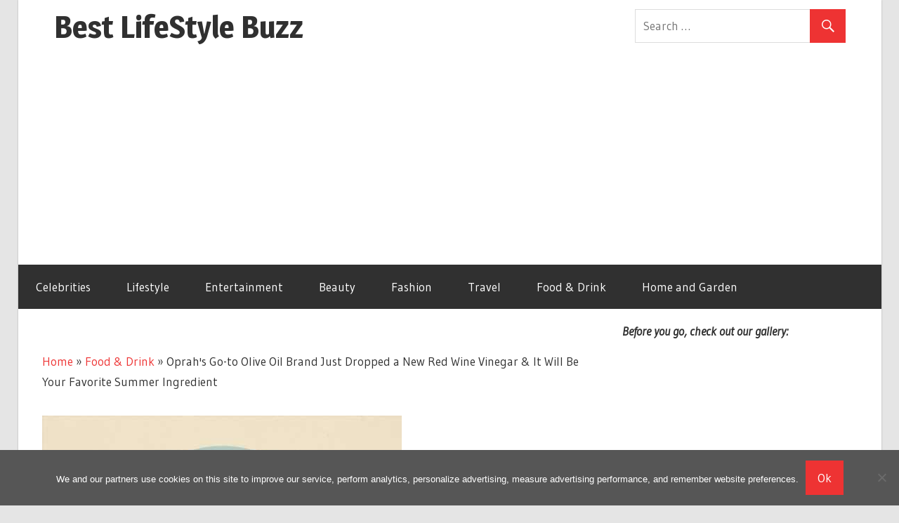

--- FILE ---
content_type: text/html; charset=utf-8
request_url: https://www.google.com/recaptcha/api2/aframe
body_size: 268
content:
<!DOCTYPE HTML><html><head><meta http-equiv="content-type" content="text/html; charset=UTF-8"></head><body><script nonce="Vwi61SZfhqrrINwWXZSq3w">/** Anti-fraud and anti-abuse applications only. See google.com/recaptcha */ try{var clients={'sodar':'https://pagead2.googlesyndication.com/pagead/sodar?'};window.addEventListener("message",function(a){try{if(a.source===window.parent){var b=JSON.parse(a.data);var c=clients[b['id']];if(c){var d=document.createElement('img');d.src=c+b['params']+'&rc='+(localStorage.getItem("rc::a")?sessionStorage.getItem("rc::b"):"");window.document.body.appendChild(d);sessionStorage.setItem("rc::e",parseInt(sessionStorage.getItem("rc::e")||0)+1);localStorage.setItem("rc::h",'1769529442763');}}}catch(b){}});window.parent.postMessage("_grecaptcha_ready", "*");}catch(b){}</script></body></html>